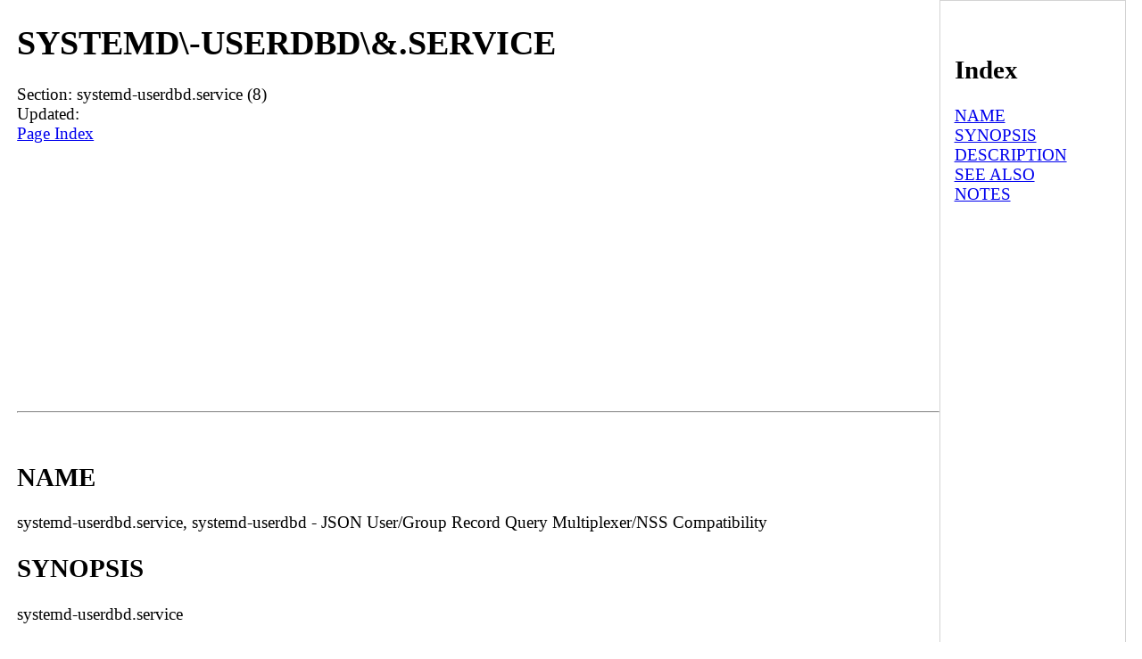

--- FILE ---
content_type: text/html; charset=UTF-8
request_url: https://man.linuxreviews.org/man8/systemd-userdbd.service.8.html
body_size: 1883
content:
<!DOCTYPE html><html lang="en" dir="ltr"><head><TITLE>Manpage of SYSTEMD\-USERDBD\&.SERVICE</TITLE>
	<meta name="viewport" content="width=device-width, initial-scale=1">
        <meta charset="utf-8">
	<style type="text/css" title="Default-Style">
                body{
                        font-size: 1.2em;
                        margin: auto;
                        max-width: 1280px;
                        display: flex;
                        flex-wrap: wrap;
                        padding-left: 1em;
                }
                body > pre{
                        max-width:98%;
                        overflow-y: auto;
                        overflow-x: auto;
                }

                #manpage{
                        flex-basis: 82%;
                }

                #index{
                        border:1px solid lightgray;
                        padding:0.8em;
                        flex-basis: 14%;
                }
                #footer{
                        flex-basis: 100%;
                        padding: 10px 10px 10px	10px;
                        font-size:1.3em;
                        border-top:1px solid gray;       
                }
        </style>
        <meta http-equiv="Default-Style" content="Default-Style" />

<script async src="//pagead2.googlesyndication.com/pagead/js/adsbygoogle.js"></script>
<script>
     (adsbygoogle = window.adsbygoogle || []).push({
          google_ad_client: "ca-pub-7707288103057160",
          enable_page_level_ads: true
     });
</script>
</head>
<body>
<div id="manpage">
<H1>SYSTEMD\-USERDBD\&.SERVICE</H1>
Section: systemd-userdbd.service (8)<BR>Updated: <BR>
<a href="#index">Page Index</a><HR>





















<A NAME="lbAB">&nbsp;</A>
<H2>NAME</H2>

systemd-userdbd.service, systemd-userdbd - JSON User/Group Record Query Multiplexer/NSS Compatibility
<A NAME="lbAC">&nbsp;</A>
<H2>SYNOPSIS</H2>

<P>

systemd-userdbd.service
<P>

/usr/lib/systemd/systemd-userdbd
<A NAME="lbAD">&nbsp;</A>
<H2>DESCRIPTION</H2>

<P>

<B>systemd-userdbd</B>
is a system service that multiplexes user/group lookups to all local services that provide JSON user/group record definitions to the system. In addition it synthesizes JSON user/group records from classic UNIX/glibc NSS user/group records in order to provide full backwards compatibility.
<P>

Most of
<B>systemd-userdbd</B>'s functionality is accessible through the
<B><A HREF="../man1/userdbctl.1.html">userdbctl</A></B>(1)
command.
<P>

The user and group records this service provides access to follow the
m[blue]<B>JSON User Record</B>m[]<FONT SIZE="-2">[1]</FONT>
and
m[blue]<B>JSON Group Record</B>m[]<FONT SIZE="-2">[2]</FONT>
definitions. This service implements the
m[blue]<B>User/Group Record Lookup API via Varlink</B>m[]<FONT SIZE="-2">[3]</FONT>, and multiplexes access other services implementing this API, too. It is thus both server and client of this API.
<P>

This service provides two distinct
m[blue]<B>Varlink</B>m[]<FONT SIZE="-2">[4]</FONT>
services:
<B>io.systemd.Multiplexer</B>
provides a single, unified API for querying JSON user and group records. Internally it talks to all other user/group record services running on the system in parallel and forwards any information discovered. This simplifies clients substantially since they need to talk to a single service only instead of all of them in parallel.
<B>io.systemd.NameServiceSwitch</B>
provides compatibility with classic UNIX/glibc NSS user records, i.e. converts
<B>struct passwd</B>
and
<B>struct group</B>
records as acquired with APIs such as
<B><A HREF="../man1/getpwnam.1.html">getpwnam</A></B>(1)
to JSON user/group records, thus hiding the differences between the services as much as possible.
<A NAME="lbAE">&nbsp;</A>
<H2>SEE ALSO</H2>

<P>

<B><A HREF="../man1/systemd.1.html">systemd</A></B>(1),
<B><A HREF="../man8/nss-systemd.8.html">nss-systemd</A></B>(8),
<B><A HREF="../man1/userdbctl.1.html">userdbctl</A></B>(1),
<B><A HREF="../man8/systemd-homed.service.8.html">systemd-homed.service</A></B>(8)
<A NAME="lbAF">&nbsp;</A>
<H2>NOTES</H2>

<DL COMPACT>
<DT> 1.<DD>
JSON User Record
<DL COMPACT><DT><DD>
<A HREF="https://systemd.io/USER_RECORD">https://systemd.io/USER_RECORD</A>
</DL>

<DT> 2.<DD>
JSON Group Record
<DL COMPACT><DT><DD>
<A HREF="https://systemd.io/GROUP_RECORD">https://systemd.io/GROUP_RECORD</A>
</DL>

<DT> 3.<DD>
User/Group Record Lookup API via Varlink
<DL COMPACT><DT><DD>
<A HREF="https://systemd.io/USER_GROUP_API">https://systemd.io/USER_GROUP_API</A>
</DL>

<DT> 4.<DD>
Varlink
<DL COMPACT><DT><DD>
<A HREF="https://varlink.org/">https://varlink.org/</A>
</DL>

<P>
</DL>

<HR>
</div><div id="index"><A NAME="index">&nbsp;</A><H2>Index</H2>
<DL>
<DT><A HREF="#lbAB">NAME</A><DD>
<DT><A HREF="#lbAC">SYNOPSIS</A><DD>
<DT><A HREF="#lbAD">DESCRIPTION</A><DD>
<DT><A HREF="#lbAE">SEE ALSO</A><DD>
<DT><A HREF="#lbAF">NOTES</A><DD>
</DL>
</div>
<div id="footer">
<a href="#index">Index (this page)</a> | <a href="https://linuxreviews.org/">LinuxReviews</a> : <a href="https://man.linuxreviews.org/">manual page archive</a>
 : <a href="https://man.linuxreviews.org/man8.html">man8</a>
</div>

</body>
</html>


--- FILE ---
content_type: text/html; charset=utf-8
request_url: https://www.google.com/recaptcha/api2/aframe
body_size: 268
content:
<!DOCTYPE HTML><html><head><meta http-equiv="content-type" content="text/html; charset=UTF-8"></head><body><script nonce="H48wJNTyDDqeSPc9QDlBXQ">/** Anti-fraud and anti-abuse applications only. See google.com/recaptcha */ try{var clients={'sodar':'https://pagead2.googlesyndication.com/pagead/sodar?'};window.addEventListener("message",function(a){try{if(a.source===window.parent){var b=JSON.parse(a.data);var c=clients[b['id']];if(c){var d=document.createElement('img');d.src=c+b['params']+'&rc='+(localStorage.getItem("rc::a")?sessionStorage.getItem("rc::b"):"");window.document.body.appendChild(d);sessionStorage.setItem("rc::e",parseInt(sessionStorage.getItem("rc::e")||0)+1);localStorage.setItem("rc::h",'1768992903757');}}}catch(b){}});window.parent.postMessage("_grecaptcha_ready", "*");}catch(b){}</script></body></html>